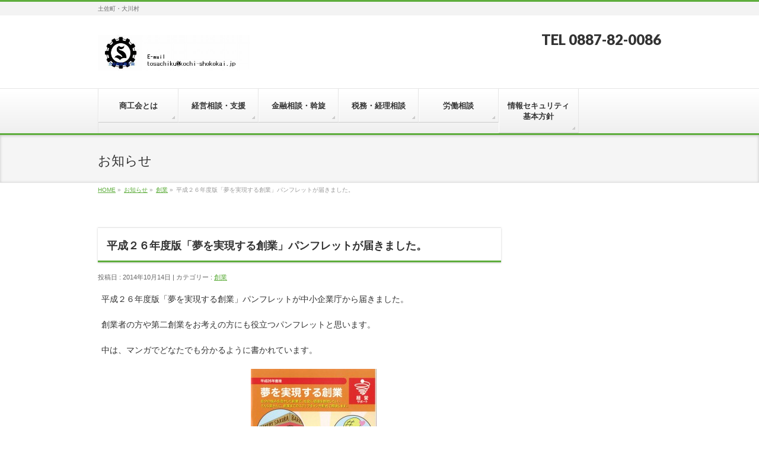

--- FILE ---
content_type: text/html; charset=UTF-8
request_url: http://tosachiku-shokokai.jp/?p=105
body_size: 17484
content:
<!DOCTYPE html>
<!--[if IE]>
<meta http-equiv="X-UA-Compatible" content="edge" />
<![endif]-->
<html xmlns:fb="http://ogp.me/ns/fb#" lang="ja">
<head>
<meta charset="UTF-8" />
<title>平成２６年度版「夢を実現する創業」パンフレットが届きました。 | 創業 | 土佐地区商工会</title>
<meta name="description" content="平成２６年度版「夢を実現する創業」パンフレットが中小企業庁から届きました。  創業者の方や第二創業をお考えの方にも役立つパンフレットと思います。  中は、マンガでどなたでも分かるように書かれています。  事務局窓口にて無料でお渡し出来ます。" />
<meta name="keywords" content="" />
<link rel="start" href="http://tosachiku-shokokai.jp" title="HOME" />
<!-- bizvektor-v1.0.2 -->
<link rel='dns-prefetch' href='//s.w.org' />
<link rel="alternate" type="application/rss+xml" title="土佐地区商工会 &raquo; フィード" href="http://tosachiku-shokokai.jp/?feed=rss2" />
<link rel="alternate" type="application/rss+xml" title="土佐地区商工会 &raquo; コメントフィード" href="http://tosachiku-shokokai.jp/?feed=comments-rss2" />
		<script type="text/javascript">
			window._wpemojiSettings = {"baseUrl":"https:\/\/s.w.org\/images\/core\/emoji\/11.2.0\/72x72\/","ext":".png","svgUrl":"https:\/\/s.w.org\/images\/core\/emoji\/11.2.0\/svg\/","svgExt":".svg","source":{"concatemoji":"http:\/\/tosachiku-shokokai.jp\/wp-includes\/js\/wp-emoji-release.min.js?ver=5.1.19"}};
			!function(e,a,t){var n,r,o,i=a.createElement("canvas"),p=i.getContext&&i.getContext("2d");function s(e,t){var a=String.fromCharCode;p.clearRect(0,0,i.width,i.height),p.fillText(a.apply(this,e),0,0);e=i.toDataURL();return p.clearRect(0,0,i.width,i.height),p.fillText(a.apply(this,t),0,0),e===i.toDataURL()}function c(e){var t=a.createElement("script");t.src=e,t.defer=t.type="text/javascript",a.getElementsByTagName("head")[0].appendChild(t)}for(o=Array("flag","emoji"),t.supports={everything:!0,everythingExceptFlag:!0},r=0;r<o.length;r++)t.supports[o[r]]=function(e){if(!p||!p.fillText)return!1;switch(p.textBaseline="top",p.font="600 32px Arial",e){case"flag":return s([55356,56826,55356,56819],[55356,56826,8203,55356,56819])?!1:!s([55356,57332,56128,56423,56128,56418,56128,56421,56128,56430,56128,56423,56128,56447],[55356,57332,8203,56128,56423,8203,56128,56418,8203,56128,56421,8203,56128,56430,8203,56128,56423,8203,56128,56447]);case"emoji":return!s([55358,56760,9792,65039],[55358,56760,8203,9792,65039])}return!1}(o[r]),t.supports.everything=t.supports.everything&&t.supports[o[r]],"flag"!==o[r]&&(t.supports.everythingExceptFlag=t.supports.everythingExceptFlag&&t.supports[o[r]]);t.supports.everythingExceptFlag=t.supports.everythingExceptFlag&&!t.supports.flag,t.DOMReady=!1,t.readyCallback=function(){t.DOMReady=!0},t.supports.everything||(n=function(){t.readyCallback()},a.addEventListener?(a.addEventListener("DOMContentLoaded",n,!1),e.addEventListener("load",n,!1)):(e.attachEvent("onload",n),a.attachEvent("onreadystatechange",function(){"complete"===a.readyState&&t.readyCallback()})),(n=t.source||{}).concatemoji?c(n.concatemoji):n.wpemoji&&n.twemoji&&(c(n.twemoji),c(n.wpemoji)))}(window,document,window._wpemojiSettings);
		</script>
		<style type="text/css">
img.wp-smiley,
img.emoji {
	display: inline !important;
	border: none !important;
	box-shadow: none !important;
	height: 1em !important;
	width: 1em !important;
	margin: 0 .07em !important;
	vertical-align: -0.1em !important;
	background: none !important;
	padding: 0 !important;
}
</style>
	<link rel='stylesheet' id='wp-block-library-css'  href='http://tosachiku-shokokai.jp/wp-includes/css/dist/block-library/style.min.css?ver=5.1.19' type='text/css' media='all' />
<link rel='https://api.w.org/' href='http://tosachiku-shokokai.jp/index.php?rest_route=/' />
<link rel="EditURI" type="application/rsd+xml" title="RSD" href="http://tosachiku-shokokai.jp/xmlrpc.php?rsd" />
<link rel="wlwmanifest" type="application/wlwmanifest+xml" href="http://tosachiku-shokokai.jp/wp-includes/wlwmanifest.xml" /> 
<link rel='prev' title='講習会のご案内' href='http://tosachiku-shokokai.jp/?p=64' />
<link rel='next' title='建設業者様の新分野進出への視察・勉強会' href='http://tosachiku-shokokai.jp/?p=110' />
<link rel="canonical" href="http://tosachiku-shokokai.jp/?p=105" />
<link rel='shortlink' href='http://tosachiku-shokokai.jp/?p=105' />
<link rel="alternate" type="application/json+oembed" href="http://tosachiku-shokokai.jp/index.php?rest_route=%2Foembed%2F1.0%2Fembed&#038;url=http%3A%2F%2Ftosachiku-shokokai.jp%2F%3Fp%3D105" />
<link rel="alternate" type="text/xml+oembed" href="http://tosachiku-shokokai.jp/index.php?rest_route=%2Foembed%2F1.0%2Fembed&#038;url=http%3A%2F%2Ftosachiku-shokokai.jp%2F%3Fp%3D105&#038;format=xml" />
<!-- [ BizVektorOGP ] -->
<meta property="og:site_name" content="土佐地区商工会" />
<meta property="og:url" content="http://tosachiku-shokokai.jp/?p=105" />
<meta property="fb:app_id" content="" />
<meta property="og:type" content="article" />
<meta property="og:image" content="http://tosachiku-shokokai.jp/wp-content/uploads/2014/10/20141014084750298_0001-723x1024.jpg" />
<meta property="og:title" content="平成２６年度版「夢を実現する創業」パンフレットが届きました。 | 土佐地区商工会" />
<meta property="og:description" content="平成２６年度版「夢を実現する創業」パンフレットが中小企業庁から届きました。  創業者の方や第二創業をお考えの方にも役立つパンフレットと思います。  中は、マンガでどなたでも分かるように書かれています。  事務局窓口にて無料でお渡し出来ます。" />
<!-- [ /BizVektorOGP ] -->
<link rel="stylesheet" id="bizvektor-sns-css"  href="http://tosachiku-shokokai.jp/wp-content/themes/biz-vektor/plugins/sns/style_bizvektor_sns.css" type="text/css" media="all" />
<link href="http://fonts.googleapis.com/css?family=Droid+Sans:700|Lato:900|Anton" rel="stylesheet" type="text/css" />
<link rel="stylesheet" id="bizvektor-option-css"  href="http://tosachiku-shokokai.jp/wp-content/themes/biz-vektor/css/bizvektor_common_min.css?20140519" type="text/css" media="all" />
<link rel="pingback" href="http://tosachiku-shokokai.jp/xmlrpc.php" />
<!-- BizVektorStyle-->
<link rel="stylesheet" type="text/css" media="all" href="http://tosachiku-shokokai.jp/wp-content/themes/biz-vektor/design_skins/002/002.css" />
<!-- /BizVektorStyle-->
<!--[if lte IE 8]>
<link rel="stylesheet" type="text/css" media="all" href="http://tosachiku-shokokai.jp/wp-content/themes/biz-vektor/design_skins/002/002_oldie.css" />
<![endif]-->
<style type="text/css">
/*-------------------------------------------*/
/*	menu divide
/*-------------------------------------------*/
@media (min-width: 970px) {
#gMenu .menu > li { width:135px; text-align:center; }
#gMenu .menu > li.current_menu_item,
#gMenu .menu > li.current-menu-ancestor,
#gMenu .menu > li.current_page_item,
#gMenu .menu > li.current_page_ancestor,
#gMenu .menu > li.current-page-ancestor { width:139px; }
}
</style>
<!--[if lte IE 8]>
<style type="text/css">
#gMenu .menu li { width:135px; text-align:center; }
#gMenu .menu li.current_page_item,
#gMenu .menu li.current_page_ancestor { width:139px; }
</style>
<![endif]-->
<style type="text/css">
/*-------------------------------------------*/
/*	font
/*-------------------------------------------*/
h1,h2,h3,h4,h4,h5,h6,#header #site-title,#pageTitBnr #pageTitInner #pageTit,#content .leadTxt,#sideTower .localHead {font-family: "ヒラギノ角ゴ Pro W3","Hiragino Kaku Gothic Pro","メイリオ",Meiryo,Osaka,"ＭＳ Ｐゴシック","MS PGothic",sans-serif; }
#pageTitBnr #pageTitInner #pageTit { font-weight:lighter; }
#gMenu .menu li a strong {font-family: "ヒラギノ角ゴ Pro W3","Hiragino Kaku Gothic Pro","メイリオ",Meiryo,Osaka,"ＭＳ Ｐゴシック","MS PGothic",sans-serif; }
</style>
<link rel="stylesheet" type="text/css" media="all" href="http://tosachiku-shokokai.jp/wp-content/themes/biz-vektor/style.css" />
<meta id="viewport" name="viewport" content="width=device-width, user-scalable=yes, maximum-scale=1.0, minimum-scale=1.0">
</head>

<body class="post-template-default single single-post postid-105 single-format-standard two-column right-sidebar">
<div id="fb-root"></div>

<div id="wrap">

<!--[if lte IE 8]>
<div id="eradi_ie_box">
<div class="alert_title">ご利用の Internet Exproler は古すぎます。</div>
<p>このウェブサイトはあなたがご利用の Internet Explorer をサポートしていないため、正しく表示・動作しません。<br />
古い Internet Exproler はセキュリティーの問題があるため、新しいブラウザに移行する事が強く推奨されています。<br />
最新の Internet Exproler を利用するか、<a href="https://www.google.co.jp/chrome/browser/index.html" target="_blank">Chrome</a> や <a href="https://www.mozilla.org/ja/firefox/new/" target="_blank">Firefox</a> など、より早くて快適なブラウザをご利用ください。</p>
</div>
<![endif]-->

<!-- [ #headerTop ] -->
<div id="headerTop">
<div class="innerBox">
<div id="site-description">土佐町・大川村</div>
</div>
</div><!-- [ /#headerTop ] -->

<!-- [ #header ] -->
<div id="header">
<div id="headerInner" class="innerBox">
<!-- [ #headLogo ] -->
<div id="site-title">
<a href="http://tosachiku-shokokai.jp/" title="土佐地区商工会" rel="home">
<img src="http://tosachiku-shokokai.jp/wp-content/uploads/2019/07/メール付ロゴ1.jpg" alt="土佐地区商工会" /></a>
</div>
<!-- [ /#headLogo ] -->

<!-- [ #headContact ] -->
<div id="headContact" class="itemClose" onclick="showHide('headContact');"><div id="headContactInner">
<div id="headContactTel">TEL 0887-82-0086</div>
</div></div><!-- [ /#headContact ] -->

</div>
<!-- #headerInner -->
</div>
<!-- [ /#header ] -->


<!-- [ #gMenu ] -->
<div id="gMenu" class="itemClose" onclick="showHide('gMenu');">
<div id="gMenuInner" class="innerBox">
<h3 class="assistive-text"><span>MENU</span></h3>
<div class="skip-link screen-reader-text">
	<a href="#content" title="メニューを飛ばす">メニューを飛ばす</a>
</div>
<div class="menu-%e6%83%85%e5%a0%b1%e3%82%bb%e3%82%ad%e3%83%a5%e3%83%aa%e3%83%86%e3%82%a3%e5%9f%ba%e6%9c%ac%e6%96%b9%e9%87%9d-container"><ul id="menu-%e6%83%85%e5%a0%b1%e3%82%bb%e3%82%ad%e3%83%a5%e3%83%aa%e3%83%86%e3%82%a3%e5%9f%ba%e6%9c%ac%e6%96%b9%e9%87%9d" class="menu"><li id="menu-item-52" class="menu-item menu-item-type-post_type menu-item-object-page menu-item-home"><a href="http://tosachiku-shokokai.jp/"><strong>商工会とは</strong></a></li>
<li id="menu-item-49" class="menu-item menu-item-type-post_type menu-item-object-page"><a href="http://tosachiku-shokokai.jp/?page_id=44"><strong>経営相談・支援</strong></a></li>
<li id="menu-item-48" class="menu-item menu-item-type-post_type menu-item-object-page"><a href="http://tosachiku-shokokai.jp/?page_id=46"><strong>金融相談・斡旋</strong></a></li>
<li id="menu-item-50" class="menu-item menu-item-type-post_type menu-item-object-page"><a href="http://tosachiku-shokokai.jp/?page_id=42"><strong>税務・経理相談</strong></a></li>
<li id="menu-item-83" class="menu-item menu-item-type-post_type menu-item-object-page"><a href="http://tosachiku-shokokai.jp/?page_id=61"><strong>労働相談</strong></a></li>
<li id="menu-item-498" class="menu-item menu-item-type-post_type menu-item-object-page"><a href="http://tosachiku-shokokai.jp/?page_id=494"><strong>情報セキュリティ基本方針</strong></a></li>
</ul></div>
</div><!-- [ /#gMenuInner ] -->
</div>
<!-- [ /#gMenu ] -->


<div id="pageTitBnr">
<div class="innerBox">
<div id="pageTitInner">
<div id="pageTit">
お知らせ</div>
</div><!-- [ /#pageTitInner ] -->
</div>
</div><!-- [ /#pageTitBnr ] -->
<!-- [ #panList ] -->
<div id="panList">
<div id="panListInner" class="innerBox">
<ul><li id="panHome"><a href="http://tosachiku-shokokai.jp">HOME</a> &raquo; </li><li><a href="http://tosachiku-shokokai.jp/?cat=15">お知らせ</a> &raquo; </li><li><a href="http://tosachiku-shokokai.jp/?cat=10">創業</a> &raquo; </li><li>平成２６年度版「夢を実現する創業」パンフレットが届きました。</li></ul></div>
</div>
<!-- [ /#panList ] -->

<div id="main">
<!-- [ #container ] -->
<div id="container" class="innerBox">
	<!-- [ #content ] -->
	<div id="content">

<!-- [ #post- ] -->
<div id="post-105" class="post-105 post type-post status-publish format-standard has-post-thumbnail hentry category-10">
		<h1 class="entryPostTitle">平成２６年度版「夢を実現する創業」パンフレットが届きました。</h1>
	<div class="entry-meta">
		投稿日 : 2014年10月14日 | 
		カテゴリー : <a href="http://tosachiku-shokokai.jp/?cat=10" rel="category">創業</a>	</div>
	<!-- .entry-meta -->
	<div class="entry-content post-content">
		<p>平成２６年度版「夢を実現する創業」パンフレットが中小企業庁から届きました。</p>
<p>創業者の方や第二創業をお考えの方にも役立つパンフレットと思います。</p>
<p>中は、マンガでどなたでも分かるように書かれています。</p>
<p>事務局窓口にて無料でお渡し出来ます。<a href="http://tosachiku-shokokai.jp/wp-content/uploads/2014/10/20141014084750298_0001.jpg"><img class="alignnone size-medium wp-image-106" src="http://tosachiku-shokokai.jp/wp-content/uploads/2014/10/20141014084750298_0001-212x300.jpg" alt="20141014084750298_0001" width="212" height="300" srcset="http://tosachiku-shokokai.jp/wp-content/uploads/2014/10/20141014084750298_0001-212x300.jpg 212w, http://tosachiku-shokokai.jp/wp-content/uploads/2014/10/20141014084750298_0001-723x1024.jpg 723w" sizes="(max-width: 212px) 100vw, 212px" /></a></p>
		
		<div class="entry-utility">
					</div>
		<!-- .entry-utility -->
	</div><!-- .entry-content -->



<div id="nav-below" class="navigation">
	<div class="nav-previous"><a href="http://tosachiku-shokokai.jp/?p=64" rel="prev"><span class="meta-nav">&larr;</span> 講習会のご案内</a></div>
	<div class="nav-next"><a href="http://tosachiku-shokokai.jp/?p=110" rel="next">建設業者様の新分野進出への視察・勉強会 <span class="meta-nav">&rarr;</span></a></div>
</div><!-- #nav-below -->
</div>
<!-- [ /#post- ] -->


<div id="comments">





</div><!-- #comments -->


</div>
<!-- [ /#content ] -->

<!-- [ #sideTower ] -->
<div id="sideTower">
</div>
<!-- [ /#sideTower ] -->
</div>
<!-- [ /#container ] -->

</div><!-- #main -->

<div id="back-top">
<a href="#wrap">
	<img id="pagetop" src="http://tosachiku-shokokai.jp/wp-content/themes/biz-vektor/js/res-vektor/images/footer_pagetop.png" alt="PAGETOP" />
</a>
</div>

<!-- [ #footerSection ] -->
<div id="footerSection">

	<div id="pagetop">
	<div id="pagetopInner" class="innerBox">
	<a href="#wrap">PAGETOP</a>
	</div>
	</div>

	<div id="footMenu">
	<div id="footMenuInner" class="innerBox">
		</div>
	</div>

	<!-- [ #footer ] -->
	<div id="footer">
	<!-- [ #footerInner ] -->
	<div id="footerInner" class="innerBox">
		<dl id="footerOutline">
		<dt>土佐地区商工会</dt>
		<dd>
		〒781-3521<br />
高知県土佐郡土佐町田井1450番地<br />
TEL:0887-82-0086/FAX:0887-82-0082		</dd>
		</dl>
		<!-- [ #footerSiteMap ] -->
		<div id="footerSiteMap">
</div>
		<!-- [ /#footerSiteMap ] -->
	</div>
	<!-- [ /#footerInner ] -->
	</div>
	<!-- [ /#footer ] -->

	<!-- [ #siteBottom ] -->
	<div id="siteBottom">
	<div id="siteBottomInner" class="innerBox">
	<div id="copy">Copyright &copy; <a href="http://tosachiku-shokokai.jp/" rel="home">土佐地区商工会</a> All Rights Reserved.</div><div id="powerd">Powered by <a href="https://ja.wordpress.org/">WordPress</a> &amp; <a href="http://bizVektor.com" target="_blank" title="無料WordPressテーマ BizVektor(ビズベクトル)">BizVektor Theme</a> by <a href="http://www.vektor-inc.co.jp" target="_blank" title="株式会社ベクトル -ウェブサイト制作・WordPressカスタマイズ- [ 愛知県名古屋市 ]">Vektor,Inc.</a> technology.</div>	</div>
	</div>
	<!-- [ /#siteBottom ] -->
</div>
<!-- [ /#footerSection ] -->
</div>
<!-- [ /#wrap ] -->
<script type='text/javascript' src='http://tosachiku-shokokai.jp/wp-includes/js/wp-embed.min.js?ver=5.1.19'></script>
<script type='text/javascript' src='http://tosachiku-shokokai.jp/wp-includes/js/jquery/jquery.js?ver=1.12.4'></script>
<script type='text/javascript' src='http://tosachiku-shokokai.jp/wp-includes/js/jquery/jquery-migrate.min.js?ver=1.4.1'></script>
<script type='text/javascript' src='http://tosachiku-shokokai.jp/wp-content/themes/biz-vektor/js/biz-vektor-min.js?ver=20140820' defer='defer'></script>
</body>
</html>